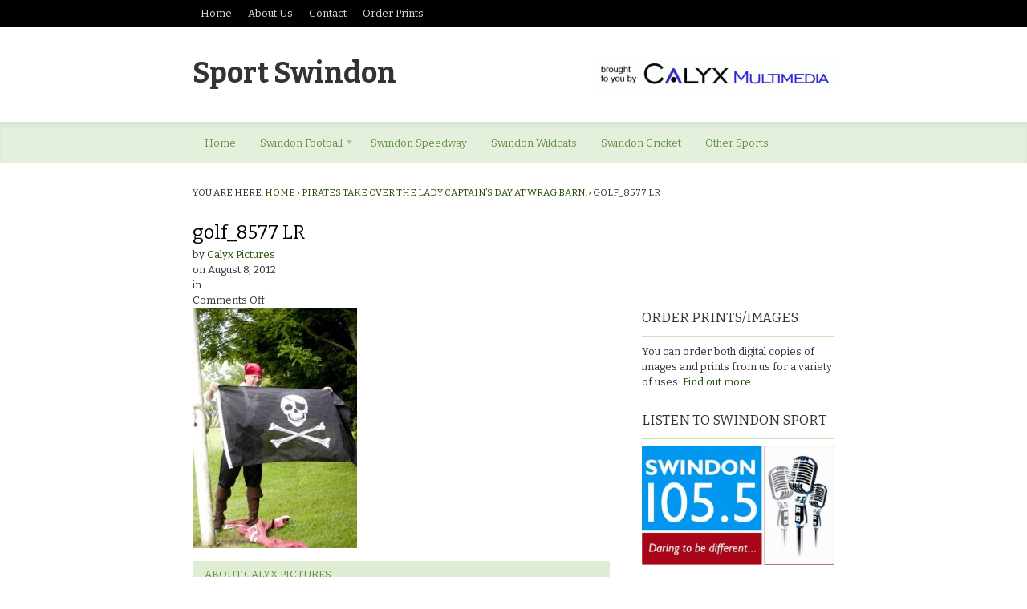

--- FILE ---
content_type: text/html; charset=UTF-8
request_url: https://www.sportswindon.com/other/pirates-take-over-the-lady-captains-day-at-wragg-barn/attachment/golf_8577-lr
body_size: 13382
content:
<!DOCTYPE html>
<html lang="en-US">
<head>

<meta charset="UTF-8" />



<meta http-equiv="Content-Type" content="text/html; charset=UTF-8" />

<link rel="stylesheet" type="text/css" href="https://www.sportswindon.com/wp-content/themes/currents/style.css" media="screen" />
<link rel="pingback" href="https://www.sportswindon.com/xmlrpc.php" />

<meta name='robots' content='index, follow, max-image-preview:large, max-snippet:-1, max-video-preview:-1' />

	<!-- This site is optimized with the Yoast SEO plugin v26.8 - https://yoast.com/product/yoast-seo-wordpress/ -->
	<title>golf_8577 LR - Sport Swindon</title>
	<link rel="canonical" href="https://www.sportswindon.com/other/pirates-take-over-the-lady-captains-day-at-wragg-barn/attachment/golf_8577-lr/" />
	<script type="application/ld+json" class="yoast-schema-graph">{"@context":"https://schema.org","@graph":[{"@type":"WebPage","@id":"https://www.sportswindon.com/other/pirates-take-over-the-lady-captains-day-at-wragg-barn/attachment/golf_8577-lr/","url":"https://www.sportswindon.com/other/pirates-take-over-the-lady-captains-day-at-wragg-barn/attachment/golf_8577-lr/","name":"golf_8577 LR - Sport Swindon","isPartOf":{"@id":"https://www.sportswindon.com/#website"},"primaryImageOfPage":{"@id":"https://www.sportswindon.com/other/pirates-take-over-the-lady-captains-day-at-wragg-barn/attachment/golf_8577-lr/#primaryimage"},"image":{"@id":"https://www.sportswindon.com/other/pirates-take-over-the-lady-captains-day-at-wragg-barn/attachment/golf_8577-lr/#primaryimage"},"thumbnailUrl":"https://www.sportswindon.com/wp-content/uploads/2012/08/golf_8577-LR.jpg","datePublished":"2012-08-08T22:09:14+00:00","breadcrumb":{"@id":"https://www.sportswindon.com/other/pirates-take-over-the-lady-captains-day-at-wragg-barn/attachment/golf_8577-lr/#breadcrumb"},"inLanguage":"en-US","potentialAction":[{"@type":"ReadAction","target":["https://www.sportswindon.com/other/pirates-take-over-the-lady-captains-day-at-wragg-barn/attachment/golf_8577-lr/"]}]},{"@type":"ImageObject","inLanguage":"en-US","@id":"https://www.sportswindon.com/other/pirates-take-over-the-lady-captains-day-at-wragg-barn/attachment/golf_8577-lr/#primaryimage","url":"https://www.sportswindon.com/wp-content/uploads/2012/08/golf_8577-LR.jpg","contentUrl":"https://www.sportswindon.com/wp-content/uploads/2012/08/golf_8577-LR.jpg","width":"274","height":"400"},{"@type":"BreadcrumbList","@id":"https://www.sportswindon.com/other/pirates-take-over-the-lady-captains-day-at-wragg-barn/attachment/golf_8577-lr/#breadcrumb","itemListElement":[{"@type":"ListItem","position":1,"name":"Home","item":"https://www.sportswindon.com/"},{"@type":"ListItem","position":2,"name":"Pirates take over the Lady Captain&#8217;s Day at Wrag Barn.","item":"https://www.sportswindon.com/other/pirates-take-over-the-lady-captains-day-at-wragg-barn"},{"@type":"ListItem","position":3,"name":"golf_8577 LR"}]},{"@type":"WebSite","@id":"https://www.sportswindon.com/#website","url":"https://www.sportswindon.com/","name":"Sport Swindon","description":"","potentialAction":[{"@type":"SearchAction","target":{"@type":"EntryPoint","urlTemplate":"https://www.sportswindon.com/?s={search_term_string}"},"query-input":{"@type":"PropertyValueSpecification","valueRequired":true,"valueName":"search_term_string"}}],"inLanguage":"en-US"}]}</script>
	<!-- / Yoast SEO plugin. -->


<link rel='dns-prefetch' href='//stats.wp.com' />
<link rel='dns-prefetch' href='//v0.wordpress.com' />
<link rel="alternate" type="application/rss+xml" title="Sport Swindon &raquo; Feed" href="https://www.sportswindon.com/feed" />
<link rel="alternate" type="application/rss+xml" title="Sport Swindon &raquo; Comments Feed" href="https://www.sportswindon.com/comments/feed" />
<link rel="alternate" title="oEmbed (JSON)" type="application/json+oembed" href="https://www.sportswindon.com/wp-json/oembed/1.0/embed?url=https%3A%2F%2Fwww.sportswindon.com%2Fother%2Fpirates-take-over-the-lady-captains-day-at-wragg-barn%2Fattachment%2Fgolf_8577-lr" />
<link rel="alternate" title="oEmbed (XML)" type="text/xml+oembed" href="https://www.sportswindon.com/wp-json/oembed/1.0/embed?url=https%3A%2F%2Fwww.sportswindon.com%2Fother%2Fpirates-take-over-the-lady-captains-day-at-wragg-barn%2Fattachment%2Fgolf_8577-lr&#038;format=xml" />
<style id='wp-img-auto-sizes-contain-inline-css' type='text/css'>
img:is([sizes=auto i],[sizes^="auto," i]){contain-intrinsic-size:3000px 1500px}
/*# sourceURL=wp-img-auto-sizes-contain-inline-css */
</style>
<link rel='stylesheet' id='oikos_feature-css' href='https://www.sportswindon.com/wp-content/plugins/oikos-feature/css/oikos-feature.css?ver=6.9' type='text/css' media='all' />
<link rel='stylesheet' id='oikos_feature_custom-css' href='https://www.sportswindon.com/wp-content/plugins/oikos-feature/css/custom.css?ver=6.9' type='text/css' media='all' />
<link rel='stylesheet' id='woo-layout-css' href='https://www.sportswindon.com/wp-content/themes/currents/css/layout.css?ver=6.9' type='text/css' media='all' />
<style id='wp-emoji-styles-inline-css' type='text/css'>

	img.wp-smiley, img.emoji {
		display: inline !important;
		border: none !important;
		box-shadow: none !important;
		height: 1em !important;
		width: 1em !important;
		margin: 0 0.07em !important;
		vertical-align: -0.1em !important;
		background: none !important;
		padding: 0 !important;
	}
/*# sourceURL=wp-emoji-styles-inline-css */
</style>
<style id='wp-block-library-inline-css' type='text/css'>
:root{--wp-block-synced-color:#7a00df;--wp-block-synced-color--rgb:122,0,223;--wp-bound-block-color:var(--wp-block-synced-color);--wp-editor-canvas-background:#ddd;--wp-admin-theme-color:#007cba;--wp-admin-theme-color--rgb:0,124,186;--wp-admin-theme-color-darker-10:#006ba1;--wp-admin-theme-color-darker-10--rgb:0,107,160.5;--wp-admin-theme-color-darker-20:#005a87;--wp-admin-theme-color-darker-20--rgb:0,90,135;--wp-admin-border-width-focus:2px}@media (min-resolution:192dpi){:root{--wp-admin-border-width-focus:1.5px}}.wp-element-button{cursor:pointer}:root .has-very-light-gray-background-color{background-color:#eee}:root .has-very-dark-gray-background-color{background-color:#313131}:root .has-very-light-gray-color{color:#eee}:root .has-very-dark-gray-color{color:#313131}:root .has-vivid-green-cyan-to-vivid-cyan-blue-gradient-background{background:linear-gradient(135deg,#00d084,#0693e3)}:root .has-purple-crush-gradient-background{background:linear-gradient(135deg,#34e2e4,#4721fb 50%,#ab1dfe)}:root .has-hazy-dawn-gradient-background{background:linear-gradient(135deg,#faaca8,#dad0ec)}:root .has-subdued-olive-gradient-background{background:linear-gradient(135deg,#fafae1,#67a671)}:root .has-atomic-cream-gradient-background{background:linear-gradient(135deg,#fdd79a,#004a59)}:root .has-nightshade-gradient-background{background:linear-gradient(135deg,#330968,#31cdcf)}:root .has-midnight-gradient-background{background:linear-gradient(135deg,#020381,#2874fc)}:root{--wp--preset--font-size--normal:16px;--wp--preset--font-size--huge:42px}.has-regular-font-size{font-size:1em}.has-larger-font-size{font-size:2.625em}.has-normal-font-size{font-size:var(--wp--preset--font-size--normal)}.has-huge-font-size{font-size:var(--wp--preset--font-size--huge)}.has-text-align-center{text-align:center}.has-text-align-left{text-align:left}.has-text-align-right{text-align:right}.has-fit-text{white-space:nowrap!important}#end-resizable-editor-section{display:none}.aligncenter{clear:both}.items-justified-left{justify-content:flex-start}.items-justified-center{justify-content:center}.items-justified-right{justify-content:flex-end}.items-justified-space-between{justify-content:space-between}.screen-reader-text{border:0;clip-path:inset(50%);height:1px;margin:-1px;overflow:hidden;padding:0;position:absolute;width:1px;word-wrap:normal!important}.screen-reader-text:focus{background-color:#ddd;clip-path:none;color:#444;display:block;font-size:1em;height:auto;left:5px;line-height:normal;padding:15px 23px 14px;text-decoration:none;top:5px;width:auto;z-index:100000}html :where(.has-border-color){border-style:solid}html :where([style*=border-top-color]){border-top-style:solid}html :where([style*=border-right-color]){border-right-style:solid}html :where([style*=border-bottom-color]){border-bottom-style:solid}html :where([style*=border-left-color]){border-left-style:solid}html :where([style*=border-width]){border-style:solid}html :where([style*=border-top-width]){border-top-style:solid}html :where([style*=border-right-width]){border-right-style:solid}html :where([style*=border-bottom-width]){border-bottom-style:solid}html :where([style*=border-left-width]){border-left-style:solid}html :where(img[class*=wp-image-]){height:auto;max-width:100%}:where(figure){margin:0 0 1em}html :where(.is-position-sticky){--wp-admin--admin-bar--position-offset:var(--wp-admin--admin-bar--height,0px)}@media screen and (max-width:600px){html :where(.is-position-sticky){--wp-admin--admin-bar--position-offset:0px}}
/*wp_block_styles_on_demand_placeholder:69715f12944cc*/
/*# sourceURL=wp-block-library-inline-css */
</style>
<style id='classic-theme-styles-inline-css' type='text/css'>
/*! This file is auto-generated */
.wp-block-button__link{color:#fff;background-color:#32373c;border-radius:9999px;box-shadow:none;text-decoration:none;padding:calc(.667em + 2px) calc(1.333em + 2px);font-size:1.125em}.wp-block-file__button{background:#32373c;color:#fff;text-decoration:none}
/*# sourceURL=/wp-includes/css/classic-themes.min.css */
</style>
<link rel='stylesheet' id='contact-form-7-css' href='https://www.sportswindon.com/wp-content/plugins/contact-form-7/includes/css/styles.css?ver=6.1.4' type='text/css' media='all' />
<link rel='stylesheet' id='woodojo-social-widgets-css' href='https://www.sportswindon.com/wp-content/plugins/woodojo/bundled/woodojo-social-widgets/assets/css/style.css?ver=6.9' type='text/css' media='all' />
<script type="text/javascript" src="https://www.sportswindon.com/wp-includes/js/jquery/jquery.min.js?ver=3.7.1" id="jquery-core-js"></script>
<script type="text/javascript" src="https://www.sportswindon.com/wp-includes/js/jquery/jquery-migrate.min.js?ver=3.4.1" id="jquery-migrate-js"></script>
<script type="text/javascript" src="https://www.sportswindon.com/wp-content/themes/currents/includes/js/html5.js?ver=6.9" id="html5-js"></script>
<script type="text/javascript" src="https://www.sportswindon.com/wp-content/themes/currents/includes/js/fitvids.js?ver=6.9" id="fitvids-js"></script>
<script type="text/javascript" src="https://www.sportswindon.com/wp-content/themes/currents/includes/js/general.js?ver=6.9" id="general-js"></script>
<script type="text/javascript" src="https://www.sportswindon.com/wp-content/plugins/oikos-feature/lib/jquery.easing.1.3.js?ver=6.9" id="jquery-easing-js"></script>
<script type="text/javascript" src="https://www.sportswindon.com/wp-content/plugins/oikos-feature/lib/jquery.cycle.lite.1.1.min.js?ver=6.9" id="jquery-cycle-lite-js"></script>
<script type="text/javascript" src="https://www.sportswindon.com/wp-content/plugins/oikos-feature/js/oikos-feature.js?ver=6.9" id="oikos-feature-js"></script>
<link rel="https://api.w.org/" href="https://www.sportswindon.com/wp-json/" /><link rel="alternate" title="JSON" type="application/json" href="https://www.sportswindon.com/wp-json/wp/v2/media/1669" /><link rel="EditURI" type="application/rsd+xml" title="RSD" href="https://www.sportswindon.com/xmlrpc.php?rsd" />
<meta name="generator" content="WordPress 6.9" />
<link rel='shortlink' href='https://wp.me/a3bQg2-qV' />
	<style>img#wpstats{display:none}</style>
		
<!-- Theme version -->
<meta name="generator" content="Currents 1.1.15" />
<meta name="generator" content="WooFramework 6.2.7" />

<!-- Always force latest IE rendering engine (even in intranet) & Chrome Frame -->
<meta http-equiv="X-UA-Compatible" content="IE=edge,chrome=1" />
<!--  Mobile viewport scale | Disable user zooming as the layout is optimised -->
<meta content="initial-scale=1.0; maximum-scale=1.0; user-scalable=no" name="viewport"/>


<!-- Jetpack Open Graph Tags -->
<meta property="og:type" content="article" />
<meta property="og:title" content="golf_8577 LR" />
<meta property="og:url" content="https://www.sportswindon.com/other/pirates-take-over-the-lady-captains-day-at-wragg-barn/attachment/golf_8577-lr" />
<meta property="og:description" content="Visit the post for more." />
<meta property="article:published_time" content="2012-08-08T22:09:14+00:00" />
<meta property="article:modified_time" content="2012-08-08T22:09:14+00:00" />
<meta property="og:site_name" content="Sport Swindon" />
<meta property="og:image" content="https://www.sportswindon.com/wp-content/uploads/2012/08/golf_8577-LR.jpg" />
<meta property="og:image:alt" content="" />
<meta property="og:locale" content="en_US" />
<meta name="twitter:text:title" content="golf_8577 LR" />
<meta name="twitter:image" content="https://www.sportswindon.com/wp-content/uploads/2012/08/golf_8577-LR.jpg?w=144" />
<meta name="twitter:card" content="summary" />
<meta name="twitter:description" content="Visit the post for more." />

<!-- End Jetpack Open Graph Tags -->

<!-- Google Webfonts -->
<link href="https://fonts.googleapis.com/css?family=Bitter%3Aregular%2Citalic%2C700" rel="stylesheet" type="text/css" />

<!-- Google Webfonts -->
<link href="https://fonts.googleapis.com/css?family=Bitter%3Aregular%2Citalic%2C700" rel="stylesheet" type="text/css" />
<!-- Woo Custom Typography -->
<style type="text/css">
#header .site-title a {font:bold 36px/1em 'Bitter', arial, sans-serif;color:#333333 !important;}
</style>


<!-- Alt Stylesheet -->
<link href="https://www.sportswindon.com/wp-content/themes/currents/styles/green.css" rel="stylesheet" type="text/css" />

<!-- Custom Favicon -->
<link rel="shortcut icon" href="https://www.sportswindon.com/wp-content/uploads/2012/11/favicon.ico"/>
<!-- Options Panel Custom CSS -->
<style type="text/css">
#logo img { display:none; } .site-title { display:block !important; }
.site-description { display:none !important; }
</style>


<!-- Woo Shortcodes CSS -->
<link href="https://www.sportswindon.com/wp-content/themes/currents/functions/css/shortcodes.css" rel="stylesheet" type="text/css" />

<!-- Custom Stylesheet -->
<link href="https://www.sportswindon.com/wp-content/themes/currents/custom.css" rel="stylesheet" type="text/css" />
</head>

<body class="attachment wp-singular attachment-template-default single single-attachment postid-1669 attachmentid-1669 attachment-jpeg wp-theme-currents chrome alt-style-green layout-left-content">

<div id="wrapper">

	
	<div id="top">
		<nav class="col-full" role="navigation">
			<ul id="top-nav" class="nav fl"><li id="menu-item-5846" class="menu-item menu-item-type-custom menu-item-object-custom menu-item-home menu-item-5846"><a href="https://www.sportswindon.com">Home</a></li>
<li id="menu-item-5847" class="menu-item menu-item-type-post_type menu-item-object-page menu-item-5847"><a href="https://www.sportswindon.com/about-sport-swindon">About Us</a></li>
<li id="menu-item-5857" class="menu-item menu-item-type-post_type menu-item-object-page menu-item-5857"><a href="https://www.sportswindon.com/contact-sportswindon">Contact</a></li>
<li id="menu-item-6552" class="menu-item menu-item-type-post_type menu-item-object-page menu-item-6552"><a href="https://www.sportswindon.com/order-prints">Order Prints</a></li>
</ul>		</nav>
	</div><!-- /#top -->

    
	<header id="header" class="col-full">
		
					    
	    <hgroup>
	        
			<h1 class="site-title"><a href="https://www.sportswindon.com/">Sport Swindon</a></h1>
			<h2 class="site-description"></h2>
			<h3 class="nav-toggle"><a href="#navigation">Navigation</a></h3>
		      	
		</hgroup>

		        <div id="topad">
							<a href="http://calyxpix.com"><img src="https://www.sportswindon.com/wp-content/uploads/2012/11/calyx-multimedia-banner-300x38.png" alt="advert" /></a>
					</div><!-- /#topad -->
                	
        	</div>

	</header><!-- /#header -->

	<nav id="navigation" role="navigation">
	
		<div class="col-full">
			<ul id="main-nav" class="nav fl"><li id="menu-item-5813" class="menu-item menu-item-type-custom menu-item-object-custom menu-item-home menu-item-5813"><a href="https://www.sportswindon.com">Home</a></li>
<li id="menu-item-5812" class="menu-item menu-item-type-custom menu-item-object-custom menu-item-has-children menu-item-5812"><a href="#">Swindon Football</a>
<ul class="sub-menu">
	<li id="menu-item-119" class="menu-item menu-item-type-taxonomy menu-item-object-category menu-item-119"><a href="https://www.sportswindon.com/category/swindon-town-fc">Swindon Town FC</a></li>
	<li id="menu-item-118" class="menu-item menu-item-type-taxonomy menu-item-object-category menu-item-118"><a href="https://www.sportswindon.com/category/swindon-supermarine">Swindon Supermarine</a></li>
	<li id="menu-item-5858" class="menu-item menu-item-type-taxonomy menu-item-object-category menu-item-5858"><a href="https://www.sportswindon.com/category/swindon-spitfires">Swindon Spitfires</a></li>
</ul>
</li>
<li id="menu-item-117" class="menu-item menu-item-type-taxonomy menu-item-object-category menu-item-117"><a href="https://www.sportswindon.com/category/swindon-speedway">Swindon Speedway</a></li>
<li id="menu-item-120" class="menu-item menu-item-type-taxonomy menu-item-object-category menu-item-120"><a href="https://www.sportswindon.com/category/swindon-wildcats">Swindon Wildcats</a></li>
<li id="menu-item-137" class="menu-item menu-item-type-taxonomy menu-item-object-category menu-item-137"><a href="https://www.sportswindon.com/category/swindon-cricket">Swindon Cricket</a></li>
<li id="menu-item-5862" class="menu-item menu-item-type-taxonomy menu-item-object-category menu-item-5862"><a href="https://www.sportswindon.com/category/other">Other Sports</a></li>
</ul>        </div>

	</nav><!-- /#navigation -->       
    <div id="content" class="col-full">
    	
    				<section id="breadcrumbs">
				<div class="breadcrumb breadcrumbs woo-breadcrumbs"><div class="breadcrumb-trail"><span class="trail-before"><span class="breadcrumb-title">You are here:</span></span> <a href="https://www.sportswindon.com" title="Sport Swindon" rel="home" class="trail-begin">Home</a> <span class="sep">›</span> <a href="https://www.sportswindon.com/other/pirates-take-over-the-lady-captains-day-at-wragg-barn" title="Pirates take over the Lady Captain&#8217;s Day at Wrag Barn.">Pirates take over the Lady Captain&#8217;s Day at Wrag Barn.</a> <span class="sep">›</span> <span class="trail-end">golf_8577 LR</span></div></div>			</section><!--/#breadcrumbs -->
		    	
		<section id="single-post">
		           
        			<article class="fix post-1669 attachment type-attachment status-inherit hentry">
				
				<header class="fix ">
                
	                <h1>golf_8577 LR</h1>
	                
	                	                
                	<aside class="post-meta">
	<ul>
		<li class="post-author">
			<span class="small">by</span>
			<a href="https://www.sportswindon.com/author/calyxtv" title="Posts by Calyx Pictures" rel="author">Calyx Pictures</a>		</li>
		<li class="post-date">
			<span class="small">on</span>
			<span>August 8, 2012</span>
		</li>
		<li class="post-category">
			<span class="small">in</span>
					</li>
		<li class="post-comments">
			<span>Comments Off<span class="screen-reader-text"> on golf_8577 LR</span></span>		</li>
			</ul>
</aside>
                	
                </header>
                
                                
                <section class="entry col-left">
                	<p class="attachment"><a href='https://www.sportswindon.com/wp-content/uploads/2012/08/golf_8577-LR.jpg'><img fetchpriority="high" decoding="async" width="205" height="300" src="https://www.sportswindon.com/wp-content/uploads/2012/08/golf_8577-LR-205x300.jpg" class="attachment-medium size-medium" alt="" srcset="https://www.sportswindon.com/wp-content/uploads/2012/08/golf_8577-LR-205x300.jpg 205w, https://www.sportswindon.com/wp-content/uploads/2012/08/golf_8577-LR.jpg 274w" sizes="(max-width: 205px) 100vw, 205px" data-attachment-id="1669" data-permalink="https://www.sportswindon.com/other/pirates-take-over-the-lady-captains-day-at-wragg-barn/attachment/golf_8577-lr" data-orig-file="https://www.sportswindon.com/wp-content/uploads/2012/08/golf_8577-LR.jpg" data-orig-size="274,400" data-comments-opened="0" data-image-meta="{&quot;aperture&quot;:&quot;4.5&quot;,&quot;credit&quot;:&quot;Richard Wintle&quot;,&quot;camera&quot;:&quot;NIKON D700&quot;,&quot;caption&quot;:&quot;&quot;,&quot;created_timestamp&quot;:&quot;1344428795&quot;,&quot;copyright&quot;:&quot;\u00c2\u00a9Calyx\n41 Churchward Avenue \nRodbourne Cheney \nSwindon\nSN2 1Nj&quot;,&quot;focal_length&quot;:&quot;90&quot;,&quot;iso&quot;:&quot;450&quot;,&quot;shutter_speed&quot;:&quot;0.0025&quot;,&quot;title&quot;:&quot;&quot;}" data-image-title="golf_8577 LR" data-image-description="" data-image-caption="" data-medium-file="https://www.sportswindon.com/wp-content/uploads/2012/08/golf_8577-LR-205x300.jpg" data-large-file="https://www.sportswindon.com/wp-content/uploads/2012/08/golf_8577-LR.jpg" /></a></p>
															
										<aside class="post-author-box fix">
					    <h3 class="title">About Calyx Pictures</h3>
						<img alt='' src='https://secure.gravatar.com/avatar/9e2746d8479a4b4a168fce6301c2387ff9338cc8b7430b1861593a4f0e7df33f?s=70&#038;d=mm&#038;r=g' srcset='https://secure.gravatar.com/avatar/9e2746d8479a4b4a168fce6301c2387ff9338cc8b7430b1861593a4f0e7df33f?s=140&#038;d=mm&#038;r=g 2x' class='avatar avatar-70 photo' height='70' width='70' decoding='async'/>						<div class="profile-description">
					        					        <a href="https://www.sportswindon.com/author/calyxtv">
					        	View all posts by Calyx Pictures <span class="meta-nav">&rarr;</span>					        </a>
					    
					        					        						</div><!-- #profile-description	-->
					</aside><!-- #post-author -->
					
											
					<nav id="post-entries" class="fix">
	        		    <div class="nav-prev fl"><a href="https://www.sportswindon.com/other/pirates-take-over-the-lady-captains-day-at-wragg-barn" rel="prev"><span class="meta-nav">&larr;</span> Pirates take over the Lady Captain&#8217;s Day at Wrag Barn.</a></div>
	        		    <div class="nav-next fr"></div>
	        		</nav><!-- #post-entries -->
					
				</section>
				
					
<aside id="sidebar" class="col-right">

    <div class="primary">
		<div id="text-6" class="widget widget_text"><h3>Order Prints/Images</h3>			<div class="textwidget">You can order both digital copies of images and prints from us for a variety of uses. <a href="https://www.sportswindon.com/order-prints">Find out more.</a></div>
		</div><div class="adspace-widget widget"><script type="text/javascript"><!--
google_ad_client = "ca-pub-8979511402293198";
/* sportswindon 1 */
google_ad_slot = "4390421841";
google_ad_width = 250;
google_ad_height = 250;
//-->
</script>
<script type="text/javascript"
src="http://pagead2.googlesyndication.com/pagead/show_ads.js">
</script></div><div class="adspace-widget widget"><h3>Listen to Swindon Sport</h3><a href="http://www.swindon1055.com"><img src="https://www.sportswindon.com/wp-content/uploads/2012/07/SWINDON-105.5-midLogo-300x186.jpg" alt="Listen to Swindon Sport on Swindon 1055 Radio" /></a></div><div class="adspace-widget widget"><h3>Working with the Link Magazine</h3><a href="http://www.swindonlink.com/"><img src="http://calyxpix.com/wp-content/uploads/2012/10/swindon-link-magazine-logo.gif" alt="Working with the Link Magazine" /></a></div><div id="woo_embedwidget-2" class="widget widget_woo_embedwidget"><h3>William &#038; kate </h3><div class="widget-video-unit"  ><h4>Kate and William meets England football squad.</h4>
<div class="widget_video"><iframe wmode="transparent" width="240" height="0" style="width:240px;height:0px;" src="http://www.youtube-nocookie.com/embed/QKgnI4jZJTI?rel=0%3Fwmode%3Dtransparent&#038;wmode=transparent" frameborder="0" allowfullscreen></iframe></div></div>		<ul class="widget-video-list">
			<li class='active'><a href='#'>Kate and William meets England football squad.</a></li>
		</ul>
</div>
    <div id="woo_tabs-2" class="widget widget_woo_tabs">
    <h3>Articles</h3>

    <div id="tabs">

            <ul class="wooTabs">
                                <li class="popular"><a href="#tab-pop">Popular</a></li>                <li class="latest"><a href="#tab-latest">Latest</a></li>                                <li class="tags"><a href="#tab-tags">Tags</a></li>            </ul>

            <div class="clear"></div>

            <div class="boxes box inside">

              
                                <ul id="tab-pop" class="list">
                      <li>
    <a href="https://www.sportswindon.com/swindon-speedway/speedway-kings-lynn-v-swindon"  title="Speedway Kings Lynn v Swindon"><img src="https://www.sportswindon.com/wp-content/uploads/2012/04/swindon-v-lynn_4978-LR-45x45.jpg" alt="Swindon v Kings Lynn."  width="45"  height="45" title="Speedway Kings Lynn v Swindon" class="woo-image thumbnail" /></a>    <a title="Speedway Kings Lynn v Swindon" href="https://www.sportswindon.com/swindon-speedway/speedway-kings-lynn-v-swindon">Speedway Kings Lynn v Swindon</a>
    <span class="meta">April 25, 2012</span>
    <div class="fix"></div>
  </li>
    <li>
    <a href="https://www.sportswindon.com/swindon-town-fc/swindon-town-get-league-2-title"  title="Swindon Town get League 2 title"><img src="https://www.sportswindon.com/wp-content/uploads/2012/04/swindon-v-port-vale_8065-LR-45x45.jpg" alt="swindon v port vale_8065 LR"  width="45"  height="45" title="Swindon Town get League 2 title" class="woo-image thumbnail" /></a>    <a title="Swindon Town get League 2 title" href="https://www.sportswindon.com/swindon-town-fc/swindon-town-get-league-2-title">Swindon Town get League 2 title</a>
    <span class="meta">April 28, 2012</span>
    <div class="fix"></div>
  </li>
    <li>
    <a href="https://www.sportswindon.com/swindon-supermarine/swindon-supermarine"  title="Swindon Supermarine:"><img src="https://www.sportswindon.com/wp-content/uploads/2012/04/swindon-supermarine-holding-LR-45x45.jpg" alt="Swindon Supermarine v BarwellSwindon&#039;s Bradley Gray."  width="45"  height="45" title="Swindon Supermarine:" class="woo-image thumbnail" /></a>    <a title="Swindon Supermarine:" href="https://www.sportswindon.com/swindon-supermarine/swindon-supermarine">Swindon Supermarine:</a>
    <span class="meta">April 29, 2012</span>
    <div class="fix"></div>
  </li>
    <li>
    <a href="https://www.sportswindon.com/swindon-supermarine/swindon-supermarine-v-barwell-played-on-21-04-12"  title="Swindon Supermarine v Barwell played on 21-04-12"><img src="https://www.sportswindon.com/wp-content/uploads/2012/04/swindon-supermarine-v-barwell_6529-LR1-45x45.jpg" alt="Swindon Supermarine v BarwellSwindon&#039;s Bradley Gray and Barwell&#039;s Nick Green"  width="45"  height="45" title="Swindon Supermarine v Barwell played on 21-04-12" class="woo-image thumbnail" /></a>    <a title="Swindon Supermarine v Barwell played on 21-04-12" href="https://www.sportswindon.com/swindon-supermarine/swindon-supermarine-v-barwell-played-on-21-04-12">Swindon Supermarine v Barwell played on 21-04-12</a>
    <span class="meta">April 30, 2012</span>
    <div class="fix"></div>
  </li>
    <li>
    <a href="https://www.sportswindon.com/swindon-speedway/swindon-robins-v-coventry-16-04-12"  title="Swindon Robins v Coventry 16-04-12"><img src="https://www.sportswindon.com/wp-content/uploads/2012/04/swindon-v-coventry_6152-LR-45x45.jpg" alt="swindon v coventry_6152 LR"  width="45"  height="45" title="Swindon Robins v Coventry 16-04-12" class="woo-image thumbnail" /></a>    <a title="Swindon Robins v Coventry 16-04-12" href="https://www.sportswindon.com/swindon-speedway/swindon-robins-v-coventry-16-04-12">Swindon Robins v Coventry 16-04-12</a>
    <span class="meta">April 30, 2012</span>
    <div class="fix"></div>
  </li>
                  </ul>
                                                <ul id="tab-latest" class="list">
                      <li>
    <a href="https://www.sportswindon.com/swindon-town-fc/swindon-v-colchester-15-12-1984"  title="Swindon V Colchester 15-12-1984"><img src="https://www.sportswindon.com/wp-content/uploads/2025/03/Swindon-v-Colchester-040-45x45.jpg" alt="Swindon v Colchester 040"  width="45"  height="45" title="Swindon V Colchester 15-12-1984" class="woo-image thumbnail" /></a>    <a title="Swindon V Colchester 15-12-1984" href="https://www.sportswindon.com/swindon-town-fc/swindon-v-colchester-15-12-1984">Swindon V Colchester 15-12-1984</a>
    <span class="meta">March 14, 2025</span>
    <div class="fix"></div>
  </li>
    <li>
    <a href="https://www.sportswindon.com/swindon-town-fc/22-3-1983-new-swindon-town-manager-ken-beamish-take-his-first-training-session-with-the-team"  title="22-3-1983 New Swindon Town manager Ken Beamish take his first training session with the team."><img src="https://www.sportswindon.com/wp-content/uploads/2025/01/beamish008-calyx-archive-feature-45x45.jpg" alt="beamish008 calyx archive feature"  width="45"  height="45" title="22-3-1983 New Swindon Town manager Ken Beamish take his first training session with the team." class="woo-image thumbnail" /></a>    <a title="22-3-1983 New Swindon Town manager Ken Beamish take his first training session with the team." href="https://www.sportswindon.com/swindon-town-fc/22-3-1983-new-swindon-town-manager-ken-beamish-take-his-first-training-session-with-the-team">22-3-1983 New Swindon Town manager Ken Beamish take his first training session with the team.</a>
    <span class="meta">January 23, 2025</span>
    <div class="fix"></div>
  </li>
    <li>
    <a href="https://www.sportswindon.com/archive/otd-2010-swindon-town-played-host-to-brighton"  title="OTD 2010 Swindon Town played host to Brighton."><img src="https://www.sportswindon.com/wp-content/uploads/2024/08/Swindon-Town-v-Brighton-7-8-2010--45x45.jpeg" alt="Swindon Town v Brighton 7-8-2010"  width="45"  height="45" title="OTD 2010 Swindon Town played host to Brighton." class="woo-image thumbnail" /></a>    <a title="OTD 2010 Swindon Town played host to Brighton." href="https://www.sportswindon.com/archive/otd-2010-swindon-town-played-host-to-brighton">OTD 2010 Swindon Town played host to Brighton.</a>
    <span class="meta">August 7, 2024</span>
    <div class="fix"></div>
  </li>
    <li>
    <a href="https://www.sportswindon.com/swindon-town-fc/swindon-v-cardiff-25-7-2009"  title="Swindon v Cardiff 25-7-2009"><img src="https://www.sportswindon.com/wp-content/uploads/2024/07/DSC_0110-crop-45x45.jpg" alt="Swindon v Cardiff

LLoyd Macklin and Mark Kennedy"  width="45"  height="45" title="Swindon v Cardiff 25-7-2009" class="woo-image thumbnail" /></a>    <a title="Swindon v Cardiff 25-7-2009" href="https://www.sportswindon.com/swindon-town-fc/swindon-v-cardiff-25-7-2009">Swindon v Cardiff 25-7-2009</a>
    <span class="meta">July 25, 2024</span>
    <div class="fix"></div>
  </li>
    <li>
    <a href="https://www.sportswindon.com/swindon-town-fc/otd-2013-stfc-played-a-preseason-friendly-at-cirencester-with-di-canio-in-charge"  title="OTD 2011 STFC played a preseason friendly at Cirencester with Di Canio in charge."><img src="https://www.sportswindon.com/wp-content/uploads/2024/07/cirencester-v-swindon_5224-crop-45x45.jpg" alt="Cirencester v Swindon 
Di Canio expresses his feeling."  width="45"  height="45" title="OTD 2011 STFC played a preseason friendly at Cirencester with Di Canio in charge." class="woo-image thumbnail" /></a>    <a title="OTD 2011 STFC played a preseason friendly at Cirencester with Di Canio in charge." href="https://www.sportswindon.com/swindon-town-fc/otd-2013-stfc-played-a-preseason-friendly-at-cirencester-with-di-canio-in-charge">OTD 2011 STFC played a preseason friendly at Cirencester with Di Canio in charge.</a>
    <span class="meta">July 24, 2024</span>
    <div class="fix"></div>
  </li>
                  </ul>
                                                                <div id="tab-tags" class="list">
                    <a href="https://www.sportswindon.com/tag/alun-rossiter" class="tag-cloud-link tag-link-12 tag-link-position-1" style="font-size: 14.127659574468pt;" aria-label="Alun Rossiter (15 items)">Alun Rossiter</a>
<a href="https://www.sportswindon.com/tag/basingstoke-bison-ice-hockey" class="tag-cloud-link tag-link-228 tag-link-position-2" style="font-size: 12.340425531915pt;" aria-label="basingstoke Bison Ice Hockey (5 items)">basingstoke Bison Ice Hockey</a>
<a href="https://www.sportswindon.com/tag/blunsdon-abbey" class="tag-cloud-link tag-link-20 tag-link-position-3" style="font-size: 14.723404255319pt;" aria-label="Blunsdon Abbey (21 items)">Blunsdon Abbey</a>
<a href="https://www.sportswindon.com/tag/boxing" class="tag-cloud-link tag-link-118 tag-link-position-4" style="font-size: 13.063829787234pt;" aria-label="boxing (8 items)">boxing</a>
<a href="https://www.sportswindon.com/tag/calyx-pictures" class="tag-cloud-link tag-link-16 tag-link-position-5" style="font-size: 20pt;" aria-label="calyx pictures (380 items)">calyx pictures</a>
<a href="https://www.sportswindon.com/tag/charlie-shotton-gale" class="tag-cloud-link tag-link-129 tag-link-position-6" style="font-size: 12.63829787234pt;" aria-label="Charlie Shotton-Gale (6 items)">Charlie Shotton-Gale</a>
<a href="https://www.sportswindon.com/tag/county-ground" class="tag-cloud-link tag-link-42 tag-link-position-7" style="font-size: 17.276595744681pt;" aria-label="County Ground (86 items)">County Ground</a>
<a href="https://www.sportswindon.com/tag/dawid-lampart" class="tag-cloud-link tag-link-13 tag-link-position-8" style="font-size: 12pt;" aria-label="Dawid Lampart (4 items)">Dawid Lampart</a>
<a href="https://www.sportswindon.com/tag/fairford-town-fc" class="tag-cloud-link tag-link-387 tag-link-position-9" style="font-size: 13.446808510638pt;" aria-label="Fairford Town FC (10 items)">Fairford Town FC</a>
<a href="https://www.sportswindon.com/tag/featured" class="tag-cloud-link tag-link-206 tag-link-position-10" style="font-size: 19.574468085106pt;" aria-label="featured (298 items)">featured</a>
<a href="https://www.sportswindon.com/tag/football" class="tag-cloud-link tag-link-40 tag-link-position-11" style="font-size: 18.382978723404pt;" aria-label="football (156 items)">football</a>
<a href="https://www.sportswindon.com/tag/gary-patchett" class="tag-cloud-link tag-link-64 tag-link-position-12" style="font-size: 12.340425531915pt;" aria-label="Gary Patchett (5 items)">Gary Patchett</a>
<a href="https://www.sportswindon.com/tag/hans-andersen" class="tag-cloud-link tag-link-14 tag-link-position-13" style="font-size: 12pt;" aria-label="Hans Andersen (4 items)">Hans Andersen</a>
<a href="https://www.sportswindon.com/tag/highworth-town-fc" class="tag-cloud-link tag-link-211 tag-link-position-14" style="font-size: 13.914893617021pt;" aria-label="Highworth Town FC (13 items)">Highworth Town FC</a>
<a href="https://www.sportswindon.com/tag/ice-hockey" class="tag-cloud-link tag-link-45 tag-link-position-15" style="font-size: 16.936170212766pt;" aria-label="Ice Hockey (71 items)">Ice Hockey</a>
<a href="https://www.sportswindon.com/tag/ladies-football" class="tag-cloud-link tag-link-183 tag-link-position-16" style="font-size: 13.914893617021pt;" aria-label="ladies football (13 items)">ladies football</a>
<a href="https://www.sportswindon.com/tag/link-centre" class="tag-cloud-link tag-link-46 tag-link-position-17" style="font-size: 17.021276595745pt;" aria-label="Link Centre (74 items)">Link Centre</a>
<a href="https://www.sportswindon.com/tag/lydiard-park" class="tag-cloud-link tag-link-355 tag-link-position-18" style="font-size: 12.340425531915pt;" aria-label="Lydiard Park (5 items)">Lydiard Park</a>
<a href="https://www.sportswindon.com/tag/oasis-swindon" class="tag-cloud-link tag-link-161 tag-link-position-19" style="font-size: 14.042553191489pt;" aria-label="Oasis Swindon (14 items)">Oasis Swindon</a>
<a href="https://www.sportswindon.com/tag/paolo-di-canio" class="tag-cloud-link tag-link-39 tag-link-position-20" style="font-size: 13.744680851064pt;" aria-label="Paolo Di Canio (12 items)">Paolo Di Canio</a>
<a href="https://www.sportswindon.com/tag/powerlifting" class="tag-cloud-link tag-link-132 tag-link-position-21" style="font-size: 12.340425531915pt;" aria-label="powerlifting (5 items)">powerlifting</a>
<a href="https://www.sportswindon.com/tag/roller-derby" class="tag-cloud-link tag-link-233 tag-link-position-22" style="font-size: 12.851063829787pt;" aria-label="Roller Derby (7 items)">Roller Derby</a>
<a href="https://www.sportswindon.com/tag/rugby" class="tag-cloud-link tag-link-125 tag-link-position-23" style="font-size: 12.63829787234pt;" aria-label="rugby (6 items)">rugby</a>
<a href="https://www.sportswindon.com/tag/running" class="tag-cloud-link tag-link-55 tag-link-position-24" style="font-size: 12.851063829787pt;" aria-label="running (7 items)">running</a>
<a href="https://www.sportswindon.com/tag/sheffield-steeldogs" class="tag-cloud-link tag-link-216 tag-link-position-25" style="font-size: 12.340425531915pt;" aria-label="Sheffield Steeldogs (5 items)">Sheffield Steeldogs</a>
<a href="https://www.sportswindon.com/tag/shrivenham-town-fc" class="tag-cloud-link tag-link-455 tag-link-position-26" style="font-size: 13.276595744681pt;" aria-label="Shrivenham Town FC (9 items)">Shrivenham Town FC</a>
<a href="https://www.sportswindon.com/tag/simon-stead" class="tag-cloud-link tag-link-19 tag-link-position-27" style="font-size: 13.276595744681pt;" aria-label="Simon Stead (9 items)">Simon Stead</a>
<a href="https://www.sportswindon.com/tag/slough-jets" class="tag-cloud-link tag-link-136 tag-link-position-28" style="font-size: 12.63829787234pt;" aria-label="Slough Jets (6 items)">Slough Jets</a>
<a href="https://www.sportswindon.com/tag/speedway" class="tag-cloud-link tag-link-10 tag-link-position-29" style="font-size: 12.851063829787pt;" aria-label="speedway (7 items)">speedway</a>
<a href="https://www.sportswindon.com/tag/sportswindon" class="tag-cloud-link tag-link-15 tag-link-position-30" style="font-size: 19.957446808511pt;" aria-label="sportswindon (369 items)">sportswindon</a>
<a href="https://www.sportswindon.com/tag/startline-girls" class="tag-cloud-link tag-link-27 tag-link-position-31" style="font-size: 12.340425531915pt;" aria-label="startline girls (5 items)">startline girls</a>
<a href="https://www.sportswindon.com/tag/swindon" class="tag-cloud-link tag-link-23 tag-link-position-32" style="font-size: 16.170212765957pt;" aria-label="Swindon (47 items)">Swindon</a>
<a href="https://www.sportswindon.com/tag/swindon-dolphins" class="tag-cloud-link tag-link-168 tag-link-position-33" style="font-size: 12.851063829787pt;" aria-label="swindon dolphins (7 items)">swindon dolphins</a>
<a href="https://www.sportswindon.com/tag/swindon-ice-arena" class="tag-cloud-link tag-link-410 tag-link-position-34" style="font-size: 15.829787234043pt;" aria-label="Swindon Ice Arena (39 items)">Swindon Ice Arena</a>
<a href="https://www.sportswindon.com/tag/swindon-robins-speedway" class="tag-cloud-link tag-link-9 tag-link-position-35" style="font-size: 15.36170212766pt;" aria-label="Swindon Robins Speedway (30 items)">Swindon Robins Speedway</a>
<a href="https://www.sportswindon.com/tag/swindon-spitfires" class="tag-cloud-link tag-link-470 tag-link-position-36" style="font-size: 14.978723404255pt;" aria-label="Swindon Spitfires (24 items)">Swindon Spitfires</a>
<a href="https://www.sportswindon.com/tag/swindon-supermarine" class="tag-cloud-link tag-link-467 tag-link-position-37" style="font-size: 16.893617021277pt;" aria-label="Swindon Supermarine (70 items)">Swindon Supermarine</a>
<a href="https://www.sportswindon.com/tag/swindon-supermarine-ladies-football" class="tag-cloud-link tag-link-78 tag-link-position-38" style="font-size: 14.042553191489pt;" aria-label="Swindon Supermarine Ladies football (14 items)">Swindon Supermarine Ladies football</a>
<a href="https://www.sportswindon.com/tag/swindon-town-fc" class="tag-cloud-link tag-link-468 tag-link-position-39" style="font-size: 17.234042553191pt;" aria-label="Swindon Town FC (84 items)">Swindon Town FC</a>
<a href="https://www.sportswindon.com/tag/swindon-town-ladies-fc" class="tag-cloud-link tag-link-472 tag-link-position-40" style="font-size: 15.31914893617pt;" aria-label="Swindon Town Ladies FC (29 items)">Swindon Town Ladies FC</a>
<a href="https://www.sportswindon.com/tag/swindon-wildcats" class="tag-cloud-link tag-link-469 tag-link-position-41" style="font-size: 16.808510638298pt;" aria-label="Swindon Wildcats (66 items)">Swindon Wildcats</a>
<a href="https://www.sportswindon.com/tag/telford-tigers" class="tag-cloud-link tag-link-196 tag-link-position-42" style="font-size: 13.276595744681pt;" aria-label="Telford Tigers (9 items)">Telford Tigers</a>
<a href="https://www.sportswindon.com/tag/webbs-wood-stadium" class="tag-cloud-link tag-link-24 tag-link-position-43" style="font-size: 16.510638297872pt;" aria-label="Webbs Wood Stadium (57 items)">Webbs Wood Stadium</a>
<a href="https://www.sportswindon.com/tag/webbswood-stadium" class="tag-cloud-link tag-link-37 tag-link-position-44" style="font-size: 13.744680851064pt;" aria-label="Webbswood Stadium (12 items)">Webbswood Stadium</a>
<a href="https://www.sportswindon.com/tag/wiltshire-roller-derby" class="tag-cloud-link tag-link-236 tag-link-position-45" style="font-size: 13.063829787234pt;" aria-label="Wiltshire Roller Derby (8 items)">Wiltshire Roller Derby</a>                </div>
                
            </div><!-- /.boxes -->

        </div><!-- /wooTabs -->

        </div>         		           
	</div>        
	
</aside><!-- /#sidebar -->
                                
            </article><!-- .post -->

                    
        <div class="fix"></div>
        
            
    <div id="content-subscribe" class="col-full">
    
    	<div class="banner fix">
    	
    		<p>Order prints and digital images from Calyx Multimedia <img src=" " alt="Currents" />  </p>
    		
    		<span class="button-wrap">
    			<a class="button" href="https://www.sportswindon.com/order-prints" title="#">Order images</a>
    		</span>
    	
    	</div>
    
    </div><!-- /#content-subscribe -->
	        
                
        <section id="related" class="col-full">
    
	<h1>Related News</h1>
	
		
</section><!-- /#recent -->		
    </div><!-- #content -->
    
    		
	<footer id="footer" class="col-full">
	
				
				
		<section id="footer-search" class="fix">
		
			<span class="rss">
        	 	<span>Subscribe:</span>
        	            	    
        	    <a href="https://www.sportswindon.com/feed">RSS</a> 
        	    
        	            	    
        	</span>
        	
        	<div class="search_main fix">
    <form method="get" class="searchform" action="https://www.sportswindon.com/" >
        <input type="text" class="field s" name="s" value="Search..." onfocus="if ( this.value == 'Search...' ) { this.value = ''; }" onblur="if ( this.value == '' ) { this.value = 'Search...'; }" />
        <input type="image" src="https://www.sportswindon.com/wp-content/themes/currents/images/ico-search.png" class="search-submit" name="submit" alt="Submit" />
    </form>    
</div><!--/.search_main-->		
		</section><!-- /#footer-search -->
		
				
		<section id="footer-widgets" class="col-3 fix">
		
									
			<div class="block footer-widget-1">
    	    	<div id="text-4" class="widget widget_text"><h3>About Us</h3>			<div class="textwidget"><strong>SportSwindon.com</strong> is a site dedicated to the main sports in Swindon.

Calyx Picture Agency's images of the Town, Supermarine, Robins Speedway, Wildcats Ice Hockey and Cricket give an all year round, one stop site for Swindon sport.</div>
		</div><div id="text-5" class="widget widget_text"><h3>Order Prints/Images</h3>			<div class="textwidget">You can order both digital copies of images and prints from us for a variety of uses. <a href="https://www.sportswindon.com/order-prints">Find out more.</a>
</div>
		</div>			</div>
		
		        									
			<div class="block footer-widget-2">
    	    	<div id="text-3" class="widget widget_text"><h3>Contact Us</h3>			<div class="textwidget"><ul>
<li>Phone: +44 (0) 1793 520131</li>
<li>Mobile: +44 (0) 7836 205196</li>
<li>Email: <a href="mailto:sportswindon@calyxpix.com">sportswindon@calyxpix.com</a></li>
<li>Twitter: <a href="http://twitter.com/sportswindon">@sportswindon</a></li>
<li>Facebook: <a href="https://www.facebook.com/pages/Calyx-TV/403743665209" title="CalyxTV on Facebook">CalyxTV</a></li>
<li>LinkedIn: <a href="http://uk.linkedin.com/pub/richard-wintle/6/808/33a" title="Richard Wintle on LinkedIn">Richard Wintle</a></li>
<li>Skype: <a href="skype:calyxpix" title="calyxpix on Skype">Skype</a></li>
<li>Address:<br/>
41 Churchward Avenue<br />
Swindon<br />
SN2 1NJ</li>

</ul></div>
		</div>			</div>
		
		        									
			<div class="block footer-widget-3">
    	    	<div id="woodojo_tweets-2" class="widget widget_woodojo_tweets"><h3>SportSwindon on Twitter</h3><ul class="tweets">
<li class="tweet-number-1">
RT <a href="http://twitter.com/calyxpictures" title="@calyxpictures on Twitter">@calyxpictures</a>: <a href="http://twitter.com/calyxpictures" title="@calyxpictures on Twitter">@calyxpictures</a> <a href="http://twitter.com/sportswindon" title="@sportswindon on Twitter">@sportswindon</a> ARCHIVE 11-11-1982 <a href="http://twitter.com/Official_STFC" title="@Official_STFC on Twitter">@Official_STFC</a> played Halifax  County Ground Old stand in BG <a href="http://twitter.com/SwindonLoc" title="@SwindonLoc on Twitter">@SwindonLoc</a>…
<small class="time-ago"><a href="https://twitter.com/sportswindon/status/818112351547379712">9 years ago</a> retweeted via <a href="https://twitter.com/calyxpictures/status/818112286753771520">calyxpictures</a></small>
</li>
<li class="tweet-number-2">
Sport Swindon. Swindon Lightning Cheerleaders display. Gallery: Chttp://wp.me/p3bQg2-5gO
<a href="http://twitter.com/SwindonLightnin" title="@SwindonLightnin on Twitter">@SwindonLightnin</a> <a href="https://t.co/UnVAWTwuhX" rel="nofollow">https://t.co/UnVAWTwuhX</a>
<small class="time-ago"><a href="https://twitter.com/sportswindon/status/818103796647817216">9 years ago</a></small>
</li>
<li class="tweet-number-3">
Legends v Wildcats special night at the Link Centre to celebrate 30 years of Ice Hockey
https://t.co/m8UIzEAl9N… https://t.co/5GRGjhJ5Fx
<small class="time-ago"><a href="https://twitter.com/sportswindon/status/809056708115001344">9 years ago</a></small>
</li>
</ul>
<p class="follow-link"><a href="http://twitter.com/sportswindon">Follow sportswindon on Twitter</a></p></div>			</div>
		
		        					
		</section><!-- /#footer-widgets  -->
		
		
		<section id="copyright" class="col-full">
					</section><!-- /#copyright -->

	</footer><!-- /#footer  -->

</div><!-- /#wrapper -->
<script type="speculationrules">
{"prefetch":[{"source":"document","where":{"and":[{"href_matches":"/*"},{"not":{"href_matches":["/wp-*.php","/wp-admin/*","/wp-content/uploads/*","/wp-content/*","/wp-content/plugins/*","/wp-content/themes/currents/*","/*\\?(.+)"]}},{"not":{"selector_matches":"a[rel~=\"nofollow\"]"}},{"not":{"selector_matches":".no-prefetch, .no-prefetch a"}}]},"eagerness":"conservative"}]}
</script>
<!--[if lt IE 9]>
<script src="https://www.sportswindon.com/wp-content/themes/currents/includes/js/respond.js"></script>
<![endif]-->
<!-- Woo Tabs Widget -->
<script type="text/javascript">
jQuery(document).ready(function(){
  // UL = .wooTabs
  // Tab contents = .inside

  var tag_cloud_class = '#tagcloud';

  //Fix for tag clouds - unexpected height before .hide()
  var tag_cloud_height = jQuery( '#tagcloud').height();

  jQuery( '.inside ul li:last-child').css( 'border-bottom','0px' ); // remove last border-bottom from list in tab content
  jQuery( '.wooTabs').each(function(){
    jQuery(this).children( 'li').children( 'a:first').addClass( 'selected' ); // Add .selected class to first tab on load
  });
  jQuery( '.inside > *').hide();
  jQuery( '.inside > *:first-child').show();

  jQuery( '.wooTabs li a').click(function(evt){ // Init Click funtion on Tabs

    var clicked_tab_ref = jQuery(this).attr( 'href' ); // Strore Href value

    jQuery(this).parent().parent().children( 'li').children( 'a').removeClass( 'selected' ); //Remove selected from all tabs
    jQuery(this).addClass( 'selected' );
    jQuery(this).parent().parent().parent().children( '.inside').children( '*').hide();

    jQuery( '.inside ' + clicked_tab_ref).fadeIn(500);

     evt.preventDefault();

  })
})
</script>
<!-- Woo Video Player Widget -->
<script type="text/javascript">
	jQuery(document).ready(function(){
		var list = jQuery('ul.widget-video-list');
		list.find('a').click(function(){
			var clickedTitle = jQuery(this).text();
			jQuery(this).parent().parent().find('li').removeClass('active');
			jQuery(this).parent().addClass('active');
			var videoHolders = jQuery(this).parent().parent().parent().children('.widget-video-unit');
			videoHolders.each(function(){
				if(clickedTitle == jQuery(this).children('h4').text()){
					videoHolders.hide();
					jQuery(this).show();
				}
			})
			return false;
		})
	})
</script>
	<div style="display:none">
			<div class="grofile-hash-map-4f09d1654a6cbb33b7669e95c5ac37d8">
		</div>
		</div>
		<script type="text/javascript" src="https://www.sportswindon.com/wp-includes/js/dist/hooks.min.js?ver=dd5603f07f9220ed27f1" id="wp-hooks-js"></script>
<script type="text/javascript" src="https://www.sportswindon.com/wp-includes/js/dist/i18n.min.js?ver=c26c3dc7bed366793375" id="wp-i18n-js"></script>
<script type="text/javascript" id="wp-i18n-js-after">
/* <![CDATA[ */
wp.i18n.setLocaleData( { 'text direction\u0004ltr': [ 'ltr' ] } );
//# sourceURL=wp-i18n-js-after
/* ]]> */
</script>
<script type="text/javascript" src="https://www.sportswindon.com/wp-content/plugins/contact-form-7/includes/swv/js/index.js?ver=6.1.4" id="swv-js"></script>
<script type="text/javascript" id="contact-form-7-js-before">
/* <![CDATA[ */
var wpcf7 = {
    "api": {
        "root": "https:\/\/www.sportswindon.com\/wp-json\/",
        "namespace": "contact-form-7\/v1"
    }
};
//# sourceURL=contact-form-7-js-before
/* ]]> */
</script>
<script type="text/javascript" src="https://www.sportswindon.com/wp-content/plugins/contact-form-7/includes/js/index.js?ver=6.1.4" id="contact-form-7-js"></script>
<script type="text/javascript" id="jetpack-stats-js-before">
/* <![CDATA[ */
_stq = window._stq || [];
_stq.push([ "view", {"v":"ext","blog":"47151498","post":"1669","tz":"0","srv":"www.sportswindon.com","j":"1:15.4"} ]);
_stq.push([ "clickTrackerInit", "47151498", "1669" ]);
//# sourceURL=jetpack-stats-js-before
/* ]]> */
</script>
<script type="text/javascript" src="https://stats.wp.com/e-202604.js" id="jetpack-stats-js" defer="defer" data-wp-strategy="defer"></script>
<script id="wp-emoji-settings" type="application/json">
{"baseUrl":"https://s.w.org/images/core/emoji/17.0.2/72x72/","ext":".png","svgUrl":"https://s.w.org/images/core/emoji/17.0.2/svg/","svgExt":".svg","source":{"concatemoji":"https://www.sportswindon.com/wp-includes/js/wp-emoji-release.min.js?ver=6.9"}}
</script>
<script type="module">
/* <![CDATA[ */
/*! This file is auto-generated */
const a=JSON.parse(document.getElementById("wp-emoji-settings").textContent),o=(window._wpemojiSettings=a,"wpEmojiSettingsSupports"),s=["flag","emoji"];function i(e){try{var t={supportTests:e,timestamp:(new Date).valueOf()};sessionStorage.setItem(o,JSON.stringify(t))}catch(e){}}function c(e,t,n){e.clearRect(0,0,e.canvas.width,e.canvas.height),e.fillText(t,0,0);t=new Uint32Array(e.getImageData(0,0,e.canvas.width,e.canvas.height).data);e.clearRect(0,0,e.canvas.width,e.canvas.height),e.fillText(n,0,0);const a=new Uint32Array(e.getImageData(0,0,e.canvas.width,e.canvas.height).data);return t.every((e,t)=>e===a[t])}function p(e,t){e.clearRect(0,0,e.canvas.width,e.canvas.height),e.fillText(t,0,0);var n=e.getImageData(16,16,1,1);for(let e=0;e<n.data.length;e++)if(0!==n.data[e])return!1;return!0}function u(e,t,n,a){switch(t){case"flag":return n(e,"\ud83c\udff3\ufe0f\u200d\u26a7\ufe0f","\ud83c\udff3\ufe0f\u200b\u26a7\ufe0f")?!1:!n(e,"\ud83c\udde8\ud83c\uddf6","\ud83c\udde8\u200b\ud83c\uddf6")&&!n(e,"\ud83c\udff4\udb40\udc67\udb40\udc62\udb40\udc65\udb40\udc6e\udb40\udc67\udb40\udc7f","\ud83c\udff4\u200b\udb40\udc67\u200b\udb40\udc62\u200b\udb40\udc65\u200b\udb40\udc6e\u200b\udb40\udc67\u200b\udb40\udc7f");case"emoji":return!a(e,"\ud83e\u1fac8")}return!1}function f(e,t,n,a){let r;const o=(r="undefined"!=typeof WorkerGlobalScope&&self instanceof WorkerGlobalScope?new OffscreenCanvas(300,150):document.createElement("canvas")).getContext("2d",{willReadFrequently:!0}),s=(o.textBaseline="top",o.font="600 32px Arial",{});return e.forEach(e=>{s[e]=t(o,e,n,a)}),s}function r(e){var t=document.createElement("script");t.src=e,t.defer=!0,document.head.appendChild(t)}a.supports={everything:!0,everythingExceptFlag:!0},new Promise(t=>{let n=function(){try{var e=JSON.parse(sessionStorage.getItem(o));if("object"==typeof e&&"number"==typeof e.timestamp&&(new Date).valueOf()<e.timestamp+604800&&"object"==typeof e.supportTests)return e.supportTests}catch(e){}return null}();if(!n){if("undefined"!=typeof Worker&&"undefined"!=typeof OffscreenCanvas&&"undefined"!=typeof URL&&URL.createObjectURL&&"undefined"!=typeof Blob)try{var e="postMessage("+f.toString()+"("+[JSON.stringify(s),u.toString(),c.toString(),p.toString()].join(",")+"));",a=new Blob([e],{type:"text/javascript"});const r=new Worker(URL.createObjectURL(a),{name:"wpTestEmojiSupports"});return void(r.onmessage=e=>{i(n=e.data),r.terminate(),t(n)})}catch(e){}i(n=f(s,u,c,p))}t(n)}).then(e=>{for(const n in e)a.supports[n]=e[n],a.supports.everything=a.supports.everything&&a.supports[n],"flag"!==n&&(a.supports.everythingExceptFlag=a.supports.everythingExceptFlag&&a.supports[n]);var t;a.supports.everythingExceptFlag=a.supports.everythingExceptFlag&&!a.supports.flag,a.supports.everything||((t=a.source||{}).concatemoji?r(t.concatemoji):t.wpemoji&&t.twemoji&&(r(t.twemoji),r(t.wpemoji)))});
//# sourceURL=https://www.sportswindon.com/wp-includes/js/wp-emoji-loader.min.js
/* ]]> */
</script>
</body>
</html>

--- FILE ---
content_type: application/javascript
request_url: https://www.sportswindon.com/wp-content/plugins/oikos-feature/lib/jquery.cycle.lite.1.1.min.js?ver=6.9
body_size: 1541
content:
/*
 * jQuery Cycle Lite Plugin
 * http://malsup.com/jquery/cycle/lite/
 * Copyright (c) 2008-2011 M. Alsup
 * Version: 1.1 (03/07/2011)
 * Dual licensed under the MIT and GPL licenses:
 * http://www.opensource.org/licenses/mit-license.php
 * http://www.gnu.org/licenses/gpl.html
 * Requires: jQuery v1.3.2 or later
 */
;(function($){var ver="Lite-1.1";$.fn.cycle=function(options){return this.each(function(){options=options||{};if(this.cycleTimeout){clearTimeout(this.cycleTimeout);}this.cycleTimeout=0;this.cyclePause=0;var $cont=$(this);var $slides=options.slideExpr?$(options.slideExpr,this):$cont.children();var els=$slides.get();if(els.length<2){window.console&&console.log("terminating; too few slides: "+els.length);return ;}var opts=$.extend({},$.fn.cycle.defaults,options||{},$.metadata?$cont.metadata():$.meta?$cont.data():{});opts.before=opts.before?[opts.before]:[];opts.after=opts.after?[opts.after]:[];opts.after.unshift(function(){opts.busy=0;});var cls=this.className;opts.width=parseInt((cls.match(/w:(\d+)/)||[])[1])||opts.width;opts.height=parseInt((cls.match(/h:(\d+)/)||[])[1])||opts.height;opts.timeout=parseInt((cls.match(/t:(\d+)/)||[])[1])||opts.timeout;if($cont.css("position")=="static"){$cont.css("position","relative");}if(opts.width){$cont.width(opts.width);}if(opts.height&&opts.height!="auto"){$cont.height(opts.height);}var first=0;$slides.css({position:"absolute",top:0,left:0}).each(function(i){$(this).css("z-index",els.length-i);});$(els[first]).css("opacity",1).show();if($.browser.msie){els[first].style.removeAttribute("filter");}if(opts.fit&&opts.width){$slides.width(opts.width);}if(opts.fit&&opts.height&&opts.height!="auto"){$slides.height(opts.height);}if(opts.pause){$cont.hover(function(){this.cyclePause=1;},function(){this.cyclePause=0;});}var txFn=$.fn.cycle.transitions[opts.fx];txFn&&txFn($cont,$slides,opts);$slides.each(function(){var $el=$(this);this.cycleH=(opts.fit&&opts.height)?opts.height:$el.height();this.cycleW=(opts.fit&&opts.width)?opts.width:$el.width();});if(opts.cssFirst){$($slides[first]).css(opts.cssFirst);}if(opts.timeout){if(opts.speed.constructor==String){opts.speed={slow:600,fast:200}[opts.speed]||400;}if(!opts.sync){opts.speed=opts.speed/2;}while((opts.timeout-opts.speed)<250){opts.timeout+=opts.speed;}}opts.speedIn=opts.speed;opts.speedOut=opts.speed;opts.slideCount=els.length;opts.currSlide=first;opts.nextSlide=1;var e0=$slides[first];if(opts.before.length){opts.before[0].apply(e0,[e0,e0,opts,true]);}if(opts.after.length>1){opts.after[1].apply(e0,[e0,e0,opts,true]);}if(opts.click&&!opts.next){opts.next=opts.click;}if(opts.next){$(opts.next).bind("click",function(){return advance(els,opts,opts.rev?-1:1);});}if(opts.prev){$(opts.prev).bind("click",function(){return advance(els,opts,opts.rev?1:-1);});}if(opts.timeout){this.cycleTimeout=setTimeout(function(){go(els,opts,0,!opts.rev);},opts.timeout+(opts.delay||0));}});};function go(els,opts,manual,fwd){if(opts.busy){return ;}var p=els[0].parentNode,curr=els[opts.currSlide],next=els[opts.nextSlide];if(p.cycleTimeout===0&&!manual){return ;}if(manual||!p.cyclePause){if(opts.before.length){$.each(opts.before,function(i,o){o.apply(next,[curr,next,opts,fwd]);});}var after=function(){if($.browser.msie){this.style.removeAttribute("filter");}$.each(opts.after,function(i,o){o.apply(next,[curr,next,opts,fwd]);});};if(opts.nextSlide!=opts.currSlide){opts.busy=1;$.fn.cycle.custom(curr,next,opts,after);}var roll=(opts.nextSlide+1)==els.length;opts.nextSlide=roll?0:opts.nextSlide+1;opts.currSlide=roll?els.length-1:opts.nextSlide-1;}if(opts.timeout){p.cycleTimeout=setTimeout(function(){go(els,opts,0,!opts.rev);},opts.timeout);}}function advance(els,opts,val){var p=els[0].parentNode,timeout=p.cycleTimeout;if(timeout){clearTimeout(timeout);p.cycleTimeout=0;}opts.nextSlide=opts.currSlide+val;if(opts.nextSlide<0){opts.nextSlide=els.length-1;}else{if(opts.nextSlide>=els.length){opts.nextSlide=0;}}go(els,opts,1,val>=0);return false;}$.fn.cycle.custom=function(curr,next,opts,cb){var $l=$(curr),$n=$(next);$n.css(opts.cssBefore);var fn=function(){$n.animate(opts.animIn,opts.speedIn,opts.easeIn,cb);};$l.animate(opts.animOut,opts.speedOut,opts.easeOut,function(){$l.css(opts.cssAfter);if(!opts.sync){fn();}});if(opts.sync){fn();}};$.fn.cycle.transitions={fade:function($cont,$slides,opts){opts.cssBefore={opacity:0};opts.animOut={opacity:0};opts.animIn={opacity:1};}};$.fn.cycle.ver=function(){return ver;};$.fn.cycle.defaults={fx:"fade",timeout:4000,speed:1000,next:null,prev:null,before:null,after:null,height:"auto",sync:1,fit:0,pause:0,delay:0,slideExpr:null,cssBefore:{},cssAfter:{},animIn:{},animOut:{}};})(jQuery);
